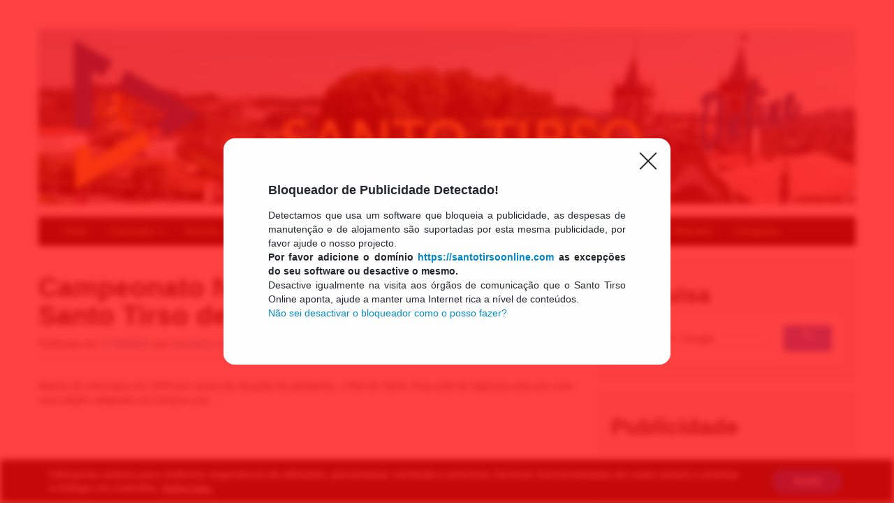

--- FILE ---
content_type: text/html; charset=UTF-8
request_url: https://santotirsoonline.com/campeonato-norte-de-ralis-rali-de-santo-tirso-de-regresso/
body_size: 16814
content:
<!DOCTYPE html>
<html class="no-js" lang="pt-PT" xmlns:og="http://ogp.me/ns#" xmlns:fb="http://ogp.me/ns/fb#">
	<head>
				<link rel="profile" href="https://gmpg.org/xfn/11" />
		<meta charset="UTF-8" />
		<meta name="viewport" content="width=device-width, initial-scale=1.0" />
		
		
		
				<meta name='robots' content='index, follow, max-image-preview:large, max-snippet:-1, max-video-preview:-1' />
	<style>img:is([sizes="auto" i], [sizes^="auto," i]) { contain-intrinsic-size: 3000px 1500px }</style>
	
	<!-- This site is optimized with the Yoast SEO plugin v26.7 - https://yoast.com/wordpress/plugins/seo/ -->
	<title>Campeonato Norte de Ralis: Rali de Santo Tirso de regresso - Santo Tirso Online</title>
	<link rel="canonical" href="https://santotirsoonline.com/campeonato-norte-de-ralis-rali-de-santo-tirso-de-regresso/" />
	<meta name="twitter:label1" content="Escrito por" />
	<meta name="twitter:data1" content="stsonline" />
	<script type="application/ld+json" class="yoast-schema-graph">{"@context":"https://schema.org","@graph":[{"@type":"Article","@id":"https://santotirsoonline.com/campeonato-norte-de-ralis-rali-de-santo-tirso-de-regresso/#article","isPartOf":{"@id":"https://santotirsoonline.com/campeonato-norte-de-ralis-rali-de-santo-tirso-de-regresso/"},"author":{"name":"stsonline","@id":"https://santotirsoonline.com/#/schema/person/87f031ce78145d3e7a40ce9c1a218313"},"headline":"Campeonato Norte de Ralis: Rali de Santo Tirso de regresso","datePublished":"2021-08-27T17:04:09+00:00","dateModified":"2021-08-27T17:04:30+00:00","mainEntityOfPage":{"@id":"https://santotirsoonline.com/campeonato-norte-de-ralis-rali-de-santo-tirso-de-regresso/"},"wordCount":41,"commentCount":0,"publisher":{"@id":"https://santotirsoonline.com/#organization"},"articleSection":["Desporto","Notícias"],"inLanguage":"pt-PT","potentialAction":[{"@type":"CommentAction","name":"Comment","target":["https://santotirsoonline.com/campeonato-norte-de-ralis-rali-de-santo-tirso-de-regresso/#respond"]}]},{"@type":"WebPage","@id":"https://santotirsoonline.com/campeonato-norte-de-ralis-rali-de-santo-tirso-de-regresso/","url":"https://santotirsoonline.com/campeonato-norte-de-ralis-rali-de-santo-tirso-de-regresso/","name":"Campeonato Norte de Ralis: Rali de Santo Tirso de regresso - Santo Tirso Online","isPartOf":{"@id":"https://santotirsoonline.com/#website"},"datePublished":"2021-08-27T17:04:09+00:00","dateModified":"2021-08-27T17:04:30+00:00","breadcrumb":{"@id":"https://santotirsoonline.com/campeonato-norte-de-ralis-rali-de-santo-tirso-de-regresso/#breadcrumb"},"inLanguage":"pt-PT","potentialAction":[{"@type":"ReadAction","target":["https://santotirsoonline.com/campeonato-norte-de-ralis-rali-de-santo-tirso-de-regresso/"]}]},{"@type":"BreadcrumbList","@id":"https://santotirsoonline.com/campeonato-norte-de-ralis-rali-de-santo-tirso-de-regresso/#breadcrumb","itemListElement":[{"@type":"ListItem","position":1,"name":"Home","item":"https://santotirsoonline.com/"},{"@type":"ListItem","position":2,"name":"Campeonato Norte de Ralis: Rali de Santo Tirso de regresso"}]},{"@type":"WebSite","@id":"https://santotirsoonline.com/#website","url":"https://santotirsoonline.com/","name":"Santo Tirso Online","description":"O Portal Online do Concelho de Santo Tirso","publisher":{"@id":"https://santotirsoonline.com/#organization"},"potentialAction":[{"@type":"SearchAction","target":{"@type":"EntryPoint","urlTemplate":"https://santotirsoonline.com/?s={search_term_string}"},"query-input":{"@type":"PropertyValueSpecification","valueRequired":true,"valueName":"search_term_string"}}],"inLanguage":"pt-PT"},{"@type":"Organization","@id":"https://santotirsoonline.com/#organization","name":"Santo Tirso Online","url":"https://santotirsoonline.com/","logo":{"@type":"ImageObject","inLanguage":"pt-PT","@id":"https://santotirsoonline.com/#/schema/logo/image/","url":"https://santotirsoonline.com/wp-content/uploads/2014/02/copy-topo1.jpg","contentUrl":"https://santotirsoonline.com/wp-content/uploads/2014/02/copy-topo1.jpg","width":1170,"height":250,"caption":"Santo Tirso Online"},"image":{"@id":"https://santotirsoonline.com/#/schema/logo/image/"},"sameAs":["https://www.facebook.com/santotirsoonline","https://x.com/santotirsonline"]},{"@type":"Person","@id":"https://santotirsoonline.com/#/schema/person/87f031ce78145d3e7a40ce9c1a218313","name":"stsonline","image":{"@type":"ImageObject","inLanguage":"pt-PT","@id":"https://santotirsoonline.com/#/schema/person/image/","url":"https://secure.gravatar.com/avatar/e4eebadad7eba8bc7480d7cff8445f215510b0c0344f0ae9575a2db49ae458d5?s=96&d=mm&r=g","contentUrl":"https://secure.gravatar.com/avatar/e4eebadad7eba8bc7480d7cff8445f215510b0c0344f0ae9575a2db49ae458d5?s=96&d=mm&r=g","caption":"stsonline"}}]}</script>
	<!-- / Yoast SEO plugin. -->


<link rel='dns-prefetch' href='//static.addtoany.com' />
<link rel="alternate" type="application/rss+xml" title="Santo Tirso Online &raquo; Feed" href="https://santotirsoonline.com/feed/" />
<link rel="alternate" type="application/rss+xml" title="Santo Tirso Online &raquo; Feed de comentários" href="https://santotirsoonline.com/comments/feed/" />
<link rel="alternate" type="application/rss+xml" title="Feed de comentários de Santo Tirso Online &raquo; Campeonato Norte de Ralis: Rali de Santo Tirso de regresso" href="https://santotirsoonline.com/campeonato-norte-de-ralis-rali-de-santo-tirso-de-regresso/feed/" />
<script type="text/javascript">
/* <![CDATA[ */
window._wpemojiSettings = {"baseUrl":"https:\/\/s.w.org\/images\/core\/emoji\/16.0.1\/72x72\/","ext":".png","svgUrl":"https:\/\/s.w.org\/images\/core\/emoji\/16.0.1\/svg\/","svgExt":".svg","source":{"concatemoji":"https:\/\/santotirsoonline.com\/wp-includes\/js\/wp-emoji-release.min.js?ver=6.8.3"}};
/*! This file is auto-generated */
!function(s,n){var o,i,e;function c(e){try{var t={supportTests:e,timestamp:(new Date).valueOf()};sessionStorage.setItem(o,JSON.stringify(t))}catch(e){}}function p(e,t,n){e.clearRect(0,0,e.canvas.width,e.canvas.height),e.fillText(t,0,0);var t=new Uint32Array(e.getImageData(0,0,e.canvas.width,e.canvas.height).data),a=(e.clearRect(0,0,e.canvas.width,e.canvas.height),e.fillText(n,0,0),new Uint32Array(e.getImageData(0,0,e.canvas.width,e.canvas.height).data));return t.every(function(e,t){return e===a[t]})}function u(e,t){e.clearRect(0,0,e.canvas.width,e.canvas.height),e.fillText(t,0,0);for(var n=e.getImageData(16,16,1,1),a=0;a<n.data.length;a++)if(0!==n.data[a])return!1;return!0}function f(e,t,n,a){switch(t){case"flag":return n(e,"\ud83c\udff3\ufe0f\u200d\u26a7\ufe0f","\ud83c\udff3\ufe0f\u200b\u26a7\ufe0f")?!1:!n(e,"\ud83c\udde8\ud83c\uddf6","\ud83c\udde8\u200b\ud83c\uddf6")&&!n(e,"\ud83c\udff4\udb40\udc67\udb40\udc62\udb40\udc65\udb40\udc6e\udb40\udc67\udb40\udc7f","\ud83c\udff4\u200b\udb40\udc67\u200b\udb40\udc62\u200b\udb40\udc65\u200b\udb40\udc6e\u200b\udb40\udc67\u200b\udb40\udc7f");case"emoji":return!a(e,"\ud83e\udedf")}return!1}function g(e,t,n,a){var r="undefined"!=typeof WorkerGlobalScope&&self instanceof WorkerGlobalScope?new OffscreenCanvas(300,150):s.createElement("canvas"),o=r.getContext("2d",{willReadFrequently:!0}),i=(o.textBaseline="top",o.font="600 32px Arial",{});return e.forEach(function(e){i[e]=t(o,e,n,a)}),i}function t(e){var t=s.createElement("script");t.src=e,t.defer=!0,s.head.appendChild(t)}"undefined"!=typeof Promise&&(o="wpEmojiSettingsSupports",i=["flag","emoji"],n.supports={everything:!0,everythingExceptFlag:!0},e=new Promise(function(e){s.addEventListener("DOMContentLoaded",e,{once:!0})}),new Promise(function(t){var n=function(){try{var e=JSON.parse(sessionStorage.getItem(o));if("object"==typeof e&&"number"==typeof e.timestamp&&(new Date).valueOf()<e.timestamp+604800&&"object"==typeof e.supportTests)return e.supportTests}catch(e){}return null}();if(!n){if("undefined"!=typeof Worker&&"undefined"!=typeof OffscreenCanvas&&"undefined"!=typeof URL&&URL.createObjectURL&&"undefined"!=typeof Blob)try{var e="postMessage("+g.toString()+"("+[JSON.stringify(i),f.toString(),p.toString(),u.toString()].join(",")+"));",a=new Blob([e],{type:"text/javascript"}),r=new Worker(URL.createObjectURL(a),{name:"wpTestEmojiSupports"});return void(r.onmessage=function(e){c(n=e.data),r.terminate(),t(n)})}catch(e){}c(n=g(i,f,p,u))}t(n)}).then(function(e){for(var t in e)n.supports[t]=e[t],n.supports.everything=n.supports.everything&&n.supports[t],"flag"!==t&&(n.supports.everythingExceptFlag=n.supports.everythingExceptFlag&&n.supports[t]);n.supports.everythingExceptFlag=n.supports.everythingExceptFlag&&!n.supports.flag,n.DOMReady=!1,n.readyCallback=function(){n.DOMReady=!0}}).then(function(){return e}).then(function(){var e;n.supports.everything||(n.readyCallback(),(e=n.source||{}).concatemoji?t(e.concatemoji):e.wpemoji&&e.twemoji&&(t(e.twemoji),t(e.wpemoji)))}))}((window,document),window._wpemojiSettings);
/* ]]> */
</script>
<style id='wp-emoji-styles-inline-css' type='text/css'>

	img.wp-smiley, img.emoji {
		display: inline !important;
		border: none !important;
		box-shadow: none !important;
		height: 1em !important;
		width: 1em !important;
		margin: 0 0.07em !important;
		vertical-align: -0.1em !important;
		background: none !important;
		padding: 0 !important;
	}
</style>
<link rel='stylesheet' id='wp-block-library-css' href='https://santotirsoonline.com/wp-includes/css/dist/block-library/style.min.css?ver=6.8.3' type='text/css' media='all' />
<style id='classic-theme-styles-inline-css' type='text/css'>
/*! This file is auto-generated */
.wp-block-button__link{color:#fff;background-color:#32373c;border-radius:9999px;box-shadow:none;text-decoration:none;padding:calc(.667em + 2px) calc(1.333em + 2px);font-size:1.125em}.wp-block-file__button{background:#32373c;color:#fff;text-decoration:none}
</style>
<link rel='stylesheet' id='nta-css-popup-css' href='https://santotirsoonline.com/wp-content/plugins/wp-whatsapp/assets/dist/css/style.css?ver=6.8.3' type='text/css' media='all' />
<style id='global-styles-inline-css' type='text/css'>
:root{--wp--preset--aspect-ratio--square: 1;--wp--preset--aspect-ratio--4-3: 4/3;--wp--preset--aspect-ratio--3-4: 3/4;--wp--preset--aspect-ratio--3-2: 3/2;--wp--preset--aspect-ratio--2-3: 2/3;--wp--preset--aspect-ratio--16-9: 16/9;--wp--preset--aspect-ratio--9-16: 9/16;--wp--preset--color--black: #000000;--wp--preset--color--cyan-bluish-gray: #abb8c3;--wp--preset--color--white: #ffffff;--wp--preset--color--pale-pink: #f78da7;--wp--preset--color--vivid-red: #cf2e2e;--wp--preset--color--luminous-vivid-orange: #ff6900;--wp--preset--color--luminous-vivid-amber: #fcb900;--wp--preset--color--light-green-cyan: #7bdcb5;--wp--preset--color--vivid-green-cyan: #00d084;--wp--preset--color--pale-cyan-blue: #8ed1fc;--wp--preset--color--vivid-cyan-blue: #0693e3;--wp--preset--color--vivid-purple: #9b51e0;--wp--preset--gradient--vivid-cyan-blue-to-vivid-purple: linear-gradient(135deg,rgba(6,147,227,1) 0%,rgb(155,81,224) 100%);--wp--preset--gradient--light-green-cyan-to-vivid-green-cyan: linear-gradient(135deg,rgb(122,220,180) 0%,rgb(0,208,130) 100%);--wp--preset--gradient--luminous-vivid-amber-to-luminous-vivid-orange: linear-gradient(135deg,rgba(252,185,0,1) 0%,rgba(255,105,0,1) 100%);--wp--preset--gradient--luminous-vivid-orange-to-vivid-red: linear-gradient(135deg,rgba(255,105,0,1) 0%,rgb(207,46,46) 100%);--wp--preset--gradient--very-light-gray-to-cyan-bluish-gray: linear-gradient(135deg,rgb(238,238,238) 0%,rgb(169,184,195) 100%);--wp--preset--gradient--cool-to-warm-spectrum: linear-gradient(135deg,rgb(74,234,220) 0%,rgb(151,120,209) 20%,rgb(207,42,186) 40%,rgb(238,44,130) 60%,rgb(251,105,98) 80%,rgb(254,248,76) 100%);--wp--preset--gradient--blush-light-purple: linear-gradient(135deg,rgb(255,206,236) 0%,rgb(152,150,240) 100%);--wp--preset--gradient--blush-bordeaux: linear-gradient(135deg,rgb(254,205,165) 0%,rgb(254,45,45) 50%,rgb(107,0,62) 100%);--wp--preset--gradient--luminous-dusk: linear-gradient(135deg,rgb(255,203,112) 0%,rgb(199,81,192) 50%,rgb(65,88,208) 100%);--wp--preset--gradient--pale-ocean: linear-gradient(135deg,rgb(255,245,203) 0%,rgb(182,227,212) 50%,rgb(51,167,181) 100%);--wp--preset--gradient--electric-grass: linear-gradient(135deg,rgb(202,248,128) 0%,rgb(113,206,126) 100%);--wp--preset--gradient--midnight: linear-gradient(135deg,rgb(2,3,129) 0%,rgb(40,116,252) 100%);--wp--preset--font-size--small: 13px;--wp--preset--font-size--medium: 20px;--wp--preset--font-size--large: 36px;--wp--preset--font-size--x-large: 42px;--wp--preset--spacing--20: 0.44rem;--wp--preset--spacing--30: 0.67rem;--wp--preset--spacing--40: 1rem;--wp--preset--spacing--50: 1.5rem;--wp--preset--spacing--60: 2.25rem;--wp--preset--spacing--70: 3.38rem;--wp--preset--spacing--80: 5.06rem;--wp--preset--shadow--natural: 6px 6px 9px rgba(0, 0, 0, 0.2);--wp--preset--shadow--deep: 12px 12px 50px rgba(0, 0, 0, 0.4);--wp--preset--shadow--sharp: 6px 6px 0px rgba(0, 0, 0, 0.2);--wp--preset--shadow--outlined: 6px 6px 0px -3px rgba(255, 255, 255, 1), 6px 6px rgba(0, 0, 0, 1);--wp--preset--shadow--crisp: 6px 6px 0px rgba(0, 0, 0, 1);}:where(.is-layout-flex){gap: 0.5em;}:where(.is-layout-grid){gap: 0.5em;}body .is-layout-flex{display: flex;}.is-layout-flex{flex-wrap: wrap;align-items: center;}.is-layout-flex > :is(*, div){margin: 0;}body .is-layout-grid{display: grid;}.is-layout-grid > :is(*, div){margin: 0;}:where(.wp-block-columns.is-layout-flex){gap: 2em;}:where(.wp-block-columns.is-layout-grid){gap: 2em;}:where(.wp-block-post-template.is-layout-flex){gap: 1.25em;}:where(.wp-block-post-template.is-layout-grid){gap: 1.25em;}.has-black-color{color: var(--wp--preset--color--black) !important;}.has-cyan-bluish-gray-color{color: var(--wp--preset--color--cyan-bluish-gray) !important;}.has-white-color{color: var(--wp--preset--color--white) !important;}.has-pale-pink-color{color: var(--wp--preset--color--pale-pink) !important;}.has-vivid-red-color{color: var(--wp--preset--color--vivid-red) !important;}.has-luminous-vivid-orange-color{color: var(--wp--preset--color--luminous-vivid-orange) !important;}.has-luminous-vivid-amber-color{color: var(--wp--preset--color--luminous-vivid-amber) !important;}.has-light-green-cyan-color{color: var(--wp--preset--color--light-green-cyan) !important;}.has-vivid-green-cyan-color{color: var(--wp--preset--color--vivid-green-cyan) !important;}.has-pale-cyan-blue-color{color: var(--wp--preset--color--pale-cyan-blue) !important;}.has-vivid-cyan-blue-color{color: var(--wp--preset--color--vivid-cyan-blue) !important;}.has-vivid-purple-color{color: var(--wp--preset--color--vivid-purple) !important;}.has-black-background-color{background-color: var(--wp--preset--color--black) !important;}.has-cyan-bluish-gray-background-color{background-color: var(--wp--preset--color--cyan-bluish-gray) !important;}.has-white-background-color{background-color: var(--wp--preset--color--white) !important;}.has-pale-pink-background-color{background-color: var(--wp--preset--color--pale-pink) !important;}.has-vivid-red-background-color{background-color: var(--wp--preset--color--vivid-red) !important;}.has-luminous-vivid-orange-background-color{background-color: var(--wp--preset--color--luminous-vivid-orange) !important;}.has-luminous-vivid-amber-background-color{background-color: var(--wp--preset--color--luminous-vivid-amber) !important;}.has-light-green-cyan-background-color{background-color: var(--wp--preset--color--light-green-cyan) !important;}.has-vivid-green-cyan-background-color{background-color: var(--wp--preset--color--vivid-green-cyan) !important;}.has-pale-cyan-blue-background-color{background-color: var(--wp--preset--color--pale-cyan-blue) !important;}.has-vivid-cyan-blue-background-color{background-color: var(--wp--preset--color--vivid-cyan-blue) !important;}.has-vivid-purple-background-color{background-color: var(--wp--preset--color--vivid-purple) !important;}.has-black-border-color{border-color: var(--wp--preset--color--black) !important;}.has-cyan-bluish-gray-border-color{border-color: var(--wp--preset--color--cyan-bluish-gray) !important;}.has-white-border-color{border-color: var(--wp--preset--color--white) !important;}.has-pale-pink-border-color{border-color: var(--wp--preset--color--pale-pink) !important;}.has-vivid-red-border-color{border-color: var(--wp--preset--color--vivid-red) !important;}.has-luminous-vivid-orange-border-color{border-color: var(--wp--preset--color--luminous-vivid-orange) !important;}.has-luminous-vivid-amber-border-color{border-color: var(--wp--preset--color--luminous-vivid-amber) !important;}.has-light-green-cyan-border-color{border-color: var(--wp--preset--color--light-green-cyan) !important;}.has-vivid-green-cyan-border-color{border-color: var(--wp--preset--color--vivid-green-cyan) !important;}.has-pale-cyan-blue-border-color{border-color: var(--wp--preset--color--pale-cyan-blue) !important;}.has-vivid-cyan-blue-border-color{border-color: var(--wp--preset--color--vivid-cyan-blue) !important;}.has-vivid-purple-border-color{border-color: var(--wp--preset--color--vivid-purple) !important;}.has-vivid-cyan-blue-to-vivid-purple-gradient-background{background: var(--wp--preset--gradient--vivid-cyan-blue-to-vivid-purple) !important;}.has-light-green-cyan-to-vivid-green-cyan-gradient-background{background: var(--wp--preset--gradient--light-green-cyan-to-vivid-green-cyan) !important;}.has-luminous-vivid-amber-to-luminous-vivid-orange-gradient-background{background: var(--wp--preset--gradient--luminous-vivid-amber-to-luminous-vivid-orange) !important;}.has-luminous-vivid-orange-to-vivid-red-gradient-background{background: var(--wp--preset--gradient--luminous-vivid-orange-to-vivid-red) !important;}.has-very-light-gray-to-cyan-bluish-gray-gradient-background{background: var(--wp--preset--gradient--very-light-gray-to-cyan-bluish-gray) !important;}.has-cool-to-warm-spectrum-gradient-background{background: var(--wp--preset--gradient--cool-to-warm-spectrum) !important;}.has-blush-light-purple-gradient-background{background: var(--wp--preset--gradient--blush-light-purple) !important;}.has-blush-bordeaux-gradient-background{background: var(--wp--preset--gradient--blush-bordeaux) !important;}.has-luminous-dusk-gradient-background{background: var(--wp--preset--gradient--luminous-dusk) !important;}.has-pale-ocean-gradient-background{background: var(--wp--preset--gradient--pale-ocean) !important;}.has-electric-grass-gradient-background{background: var(--wp--preset--gradient--electric-grass) !important;}.has-midnight-gradient-background{background: var(--wp--preset--gradient--midnight) !important;}.has-small-font-size{font-size: var(--wp--preset--font-size--small) !important;}.has-medium-font-size{font-size: var(--wp--preset--font-size--medium) !important;}.has-large-font-size{font-size: var(--wp--preset--font-size--large) !important;}.has-x-large-font-size{font-size: var(--wp--preset--font-size--x-large) !important;}
:where(.wp-block-post-template.is-layout-flex){gap: 1.25em;}:where(.wp-block-post-template.is-layout-grid){gap: 1.25em;}
:where(.wp-block-columns.is-layout-flex){gap: 2em;}:where(.wp-block-columns.is-layout-grid){gap: 2em;}
:root :where(.wp-block-pullquote){font-size: 1.5em;line-height: 1.6;}
</style>
<link rel='stylesheet' id='eeb-css-frontend-css' href='https://santotirsoonline.com/wp-content/plugins/email-encoder-bundle/assets/css/style.css?ver=54d4eedc552c499c4a8d6b89c23d3df1' type='text/css' media='all' />
<link rel='stylesheet' id='dashicons-css' href='https://santotirsoonline.com/wp-includes/css/dashicons.min.css?ver=6.8.3' type='text/css' media='all' />
<link rel='stylesheet' id='tw-bootstrap-css' href='https://santotirsoonline.com/wp-content/themes/the-bootstrap/css/bootstrap.min.css?ver=2.0.3' type='text/css' media='all' />
<link rel='stylesheet' id='the-bootstrap-css' href='https://santotirsoonline.com/wp-content/themes/the-bootstrap/style.min.css?ver=2.0.1' type='text/css' media='all' />
<link rel='stylesheet' id='fefccb-css' href='https://santotirsoonline.com/wp-content/uploads/ffeaca/fefccb.css?ver=6.8.3' type='text/css' media='' />
<link rel='stylesheet' id='addtoany-css' href='https://santotirsoonline.com/wp-content/plugins/add-to-any/addtoany.min.css?ver=1.16' type='text/css' media='all' />
<link rel='stylesheet' id='__EPYT__style-css' href='https://santotirsoonline.com/wp-content/plugins/youtube-embed-plus/styles/ytprefs.min.css?ver=14.2.4' type='text/css' media='all' />
<style id='__EPYT__style-inline-css' type='text/css'>

                .epyt-gallery-thumb {
                        width: 33.333%;
                }
                
</style>
<link rel='stylesheet' id='moove_gdpr_frontend-css' href='https://santotirsoonline.com/wp-content/plugins/gdpr-cookie-compliance/dist/styles/gdpr-main.css?ver=5.0.9' type='text/css' media='all' />
<style id='moove_gdpr_frontend-inline-css' type='text/css'>
#moove_gdpr_cookie_modal,#moove_gdpr_cookie_info_bar,.gdpr_cookie_settings_shortcode_content{font-family:&#039;Nunito&#039;,sans-serif}#moove_gdpr_save_popup_settings_button{background-color:#373737;color:#fff}#moove_gdpr_save_popup_settings_button:hover{background-color:#000}#moove_gdpr_cookie_info_bar .moove-gdpr-info-bar-container .moove-gdpr-info-bar-content a.mgbutton,#moove_gdpr_cookie_info_bar .moove-gdpr-info-bar-container .moove-gdpr-info-bar-content button.mgbutton{background-color:#0C4DA2}#moove_gdpr_cookie_modal .moove-gdpr-modal-content .moove-gdpr-modal-footer-content .moove-gdpr-button-holder a.mgbutton,#moove_gdpr_cookie_modal .moove-gdpr-modal-content .moove-gdpr-modal-footer-content .moove-gdpr-button-holder button.mgbutton,.gdpr_cookie_settings_shortcode_content .gdpr-shr-button.button-green{background-color:#0C4DA2;border-color:#0C4DA2}#moove_gdpr_cookie_modal .moove-gdpr-modal-content .moove-gdpr-modal-footer-content .moove-gdpr-button-holder a.mgbutton:hover,#moove_gdpr_cookie_modal .moove-gdpr-modal-content .moove-gdpr-modal-footer-content .moove-gdpr-button-holder button.mgbutton:hover,.gdpr_cookie_settings_shortcode_content .gdpr-shr-button.button-green:hover{background-color:#fff;color:#0C4DA2}#moove_gdpr_cookie_modal .moove-gdpr-modal-content .moove-gdpr-modal-close i,#moove_gdpr_cookie_modal .moove-gdpr-modal-content .moove-gdpr-modal-close span.gdpr-icon{background-color:#0C4DA2;border:1px solid #0C4DA2}#moove_gdpr_cookie_info_bar span.moove-gdpr-infobar-allow-all.focus-g,#moove_gdpr_cookie_info_bar span.moove-gdpr-infobar-allow-all:focus,#moove_gdpr_cookie_info_bar button.moove-gdpr-infobar-allow-all.focus-g,#moove_gdpr_cookie_info_bar button.moove-gdpr-infobar-allow-all:focus,#moove_gdpr_cookie_info_bar span.moove-gdpr-infobar-reject-btn.focus-g,#moove_gdpr_cookie_info_bar span.moove-gdpr-infobar-reject-btn:focus,#moove_gdpr_cookie_info_bar button.moove-gdpr-infobar-reject-btn.focus-g,#moove_gdpr_cookie_info_bar button.moove-gdpr-infobar-reject-btn:focus,#moove_gdpr_cookie_info_bar span.change-settings-button.focus-g,#moove_gdpr_cookie_info_bar span.change-settings-button:focus,#moove_gdpr_cookie_info_bar button.change-settings-button.focus-g,#moove_gdpr_cookie_info_bar button.change-settings-button:focus{-webkit-box-shadow:0 0 1px 3px #0C4DA2;-moz-box-shadow:0 0 1px 3px #0C4DA2;box-shadow:0 0 1px 3px #0C4DA2}#moove_gdpr_cookie_modal .moove-gdpr-modal-content .moove-gdpr-modal-close i:hover,#moove_gdpr_cookie_modal .moove-gdpr-modal-content .moove-gdpr-modal-close span.gdpr-icon:hover,#moove_gdpr_cookie_info_bar span[data-href]>u.change-settings-button{color:#0C4DA2}#moove_gdpr_cookie_modal .moove-gdpr-modal-content .moove-gdpr-modal-left-content #moove-gdpr-menu li.menu-item-selected a span.gdpr-icon,#moove_gdpr_cookie_modal .moove-gdpr-modal-content .moove-gdpr-modal-left-content #moove-gdpr-menu li.menu-item-selected button span.gdpr-icon{color:inherit}#moove_gdpr_cookie_modal .moove-gdpr-modal-content .moove-gdpr-modal-left-content #moove-gdpr-menu li a span.gdpr-icon,#moove_gdpr_cookie_modal .moove-gdpr-modal-content .moove-gdpr-modal-left-content #moove-gdpr-menu li button span.gdpr-icon{color:inherit}#moove_gdpr_cookie_modal .gdpr-acc-link{line-height:0;font-size:0;color:transparent;position:absolute}#moove_gdpr_cookie_modal .moove-gdpr-modal-content .moove-gdpr-modal-close:hover i,#moove_gdpr_cookie_modal .moove-gdpr-modal-content .moove-gdpr-modal-left-content #moove-gdpr-menu li a,#moove_gdpr_cookie_modal .moove-gdpr-modal-content .moove-gdpr-modal-left-content #moove-gdpr-menu li button,#moove_gdpr_cookie_modal .moove-gdpr-modal-content .moove-gdpr-modal-left-content #moove-gdpr-menu li button i,#moove_gdpr_cookie_modal .moove-gdpr-modal-content .moove-gdpr-modal-left-content #moove-gdpr-menu li a i,#moove_gdpr_cookie_modal .moove-gdpr-modal-content .moove-gdpr-tab-main .moove-gdpr-tab-main-content a:hover,#moove_gdpr_cookie_info_bar.moove-gdpr-dark-scheme .moove-gdpr-info-bar-container .moove-gdpr-info-bar-content a.mgbutton:hover,#moove_gdpr_cookie_info_bar.moove-gdpr-dark-scheme .moove-gdpr-info-bar-container .moove-gdpr-info-bar-content button.mgbutton:hover,#moove_gdpr_cookie_info_bar.moove-gdpr-dark-scheme .moove-gdpr-info-bar-container .moove-gdpr-info-bar-content a:hover,#moove_gdpr_cookie_info_bar.moove-gdpr-dark-scheme .moove-gdpr-info-bar-container .moove-gdpr-info-bar-content button:hover,#moove_gdpr_cookie_info_bar.moove-gdpr-dark-scheme .moove-gdpr-info-bar-container .moove-gdpr-info-bar-content span.change-settings-button:hover,#moove_gdpr_cookie_info_bar.moove-gdpr-dark-scheme .moove-gdpr-info-bar-container .moove-gdpr-info-bar-content button.change-settings-button:hover,#moove_gdpr_cookie_info_bar.moove-gdpr-dark-scheme .moove-gdpr-info-bar-container .moove-gdpr-info-bar-content u.change-settings-button:hover,#moove_gdpr_cookie_info_bar span[data-href]>u.change-settings-button,#moove_gdpr_cookie_info_bar.moove-gdpr-dark-scheme .moove-gdpr-info-bar-container .moove-gdpr-info-bar-content a.mgbutton.focus-g,#moove_gdpr_cookie_info_bar.moove-gdpr-dark-scheme .moove-gdpr-info-bar-container .moove-gdpr-info-bar-content button.mgbutton.focus-g,#moove_gdpr_cookie_info_bar.moove-gdpr-dark-scheme .moove-gdpr-info-bar-container .moove-gdpr-info-bar-content a.focus-g,#moove_gdpr_cookie_info_bar.moove-gdpr-dark-scheme .moove-gdpr-info-bar-container .moove-gdpr-info-bar-content button.focus-g,#moove_gdpr_cookie_info_bar.moove-gdpr-dark-scheme .moove-gdpr-info-bar-container .moove-gdpr-info-bar-content a.mgbutton:focus,#moove_gdpr_cookie_info_bar.moove-gdpr-dark-scheme .moove-gdpr-info-bar-container .moove-gdpr-info-bar-content button.mgbutton:focus,#moove_gdpr_cookie_info_bar.moove-gdpr-dark-scheme .moove-gdpr-info-bar-container .moove-gdpr-info-bar-content a:focus,#moove_gdpr_cookie_info_bar.moove-gdpr-dark-scheme .moove-gdpr-info-bar-container .moove-gdpr-info-bar-content button:focus,#moove_gdpr_cookie_info_bar.moove-gdpr-dark-scheme .moove-gdpr-info-bar-container .moove-gdpr-info-bar-content span.change-settings-button.focus-g,span.change-settings-button:focus,button.change-settings-button.focus-g,button.change-settings-button:focus,#moove_gdpr_cookie_info_bar.moove-gdpr-dark-scheme .moove-gdpr-info-bar-container .moove-gdpr-info-bar-content u.change-settings-button.focus-g,#moove_gdpr_cookie_info_bar.moove-gdpr-dark-scheme .moove-gdpr-info-bar-container .moove-gdpr-info-bar-content u.change-settings-button:focus{color:#0C4DA2}#moove_gdpr_cookie_modal .moove-gdpr-branding.focus-g span,#moove_gdpr_cookie_modal .moove-gdpr-modal-content .moove-gdpr-tab-main a.focus-g,#moove_gdpr_cookie_modal .moove-gdpr-modal-content .moove-gdpr-tab-main .gdpr-cd-details-toggle.focus-g{color:#0C4DA2}#moove_gdpr_cookie_modal.gdpr_lightbox-hide{display:none}
</style>
<script type="text/javascript" src="https://santotirsoonline.com/wp-includes/js/jquery/jquery.min.js?ver=3.7.1" id="jquery-core-js"></script>
<script type="text/javascript" src="https://santotirsoonline.com/wp-includes/js/jquery/jquery-migrate.min.js?ver=3.4.1" id="jquery-migrate-js"></script>
<script type="text/javascript" id="ajax-checkclicks-js-extra">
/* <![CDATA[ */
var AjaxCheckClicks = {"ajaxurl":"https:\/\/santotirsoonline.com\/wp-admin\/admin-ajax.php","nonce":"94a2ca89e0"};
/* ]]> */
</script>
<script type="text/javascript" src="https://santotirsoonline.com/wp-content/plugins/adsense-click-fraud-monitoring/js/checkclicks.js?ver=6.8.3" id="ajax-checkclicks-js"></script>
<script type="text/javascript" id="ajax-updateclicks-js-extra">
/* <![CDATA[ */
var AjaxUpdateClicks = {"ajaxurl":"https:\/\/santotirsoonline.com\/wp-admin\/admin-ajax.php","nonce":"5ce2856efd"};
/* ]]> */
</script>
<script type="text/javascript" src="https://santotirsoonline.com/wp-content/plugins/adsense-click-fraud-monitoring/js/updateclicks.js?ver=6.8.3" id="ajax-updateclicks-js"></script>
<script type="text/javascript" id="addtoany-core-js-before">
/* <![CDATA[ */
window.a2a_config=window.a2a_config||{};a2a_config.callbacks=[];a2a_config.overlays=[];a2a_config.templates={};a2a_localize = {
	Share: "Share",
	Save: "Save",
	Subscribe: "Subscribe",
	Email: "Email",
	Bookmark: "Bookmark",
	ShowAll: "Show all",
	ShowLess: "Show less",
	FindServices: "Find service(s)",
	FindAnyServiceToAddTo: "Instantly find any service to add to",
	PoweredBy: "Powered by",
	ShareViaEmail: "Share via email",
	SubscribeViaEmail: "Subscribe via email",
	BookmarkInYourBrowser: "Bookmark in your browser",
	BookmarkInstructions: "Press Ctrl+D or \u2318+D to bookmark this page",
	AddToYourFavorites: "Add to your favorites",
	SendFromWebOrProgram: "Send from any email address or email program",
	EmailProgram: "Email program",
	More: "More&#8230;",
	ThanksForSharing: "Thanks for sharing!",
	ThanksForFollowing: "Thanks for following!"
};
/* ]]> */
</script>
<script type="text/javascript" defer src="https://static.addtoany.com/menu/page.js" id="addtoany-core-js"></script>
<script type="text/javascript" defer src="https://santotirsoonline.com/wp-content/plugins/add-to-any/addtoany.min.js?ver=1.1" id="addtoany-jquery-js"></script>
<script type="text/javascript" id="cfmonitorcheck-js-extra">
/* <![CDATA[ */
var clientcfmonitor = {"client_ip":"74.7.242.0","clickcount":"2","bannedperiod":"1","preurl":"https:\/\/santotirsoonline.com\/wp-content\/plugins\/adsense-click-fraud-monitoring\/clickupdate.php","firstclickdate":[[""],[""]],"updatedVisitCount":"0","isblockedcount":"0","customclass":"cfmonitor","firstclick":"false","disablead":"false","currentURL":"\/campeonato-norte-de-ralis-rali-de-santo-tirso-de-regresso\/"};
/* ]]> */
</script>
<script type="text/javascript" src="https://santotirsoonline.com/wp-content/plugins/adsense-click-fraud-monitoring/js/check_min.js?ver=6.8.3" id="cfmonitorcheck-js"></script>
<script type="text/javascript" src="https://santotirsoonline.com/wp-content/plugins/email-encoder-bundle/assets/js/custom.js?ver=2c542c9989f589cd5318f5cef6a9ecd7" id="eeb-js-frontend-js"></script>
<script type="text/javascript" id="fefccb-js-extra">
/* <![CDATA[ */
var Datafefccb = ["[base64]\/[base64]"];
/* ]]> */
</script>
<script type="text/javascript" src="https://santotirsoonline.com/wp-content/uploads/ffeaca/fefccb.js?ver=6.8.3" id="fefccb-js"></script>
<script type="text/javascript" id="__ytprefs__-js-extra">
/* <![CDATA[ */
var _EPYT_ = {"ajaxurl":"https:\/\/santotirsoonline.com\/wp-admin\/admin-ajax.php","security":"677c0aa39e","gallery_scrolloffset":"20","eppathtoscripts":"https:\/\/santotirsoonline.com\/wp-content\/plugins\/youtube-embed-plus\/scripts\/","eppath":"https:\/\/santotirsoonline.com\/wp-content\/plugins\/youtube-embed-plus\/","epresponsiveselector":"[\"iframe.__youtube_prefs__\",\"iframe[src*='youtube.com']\",\"iframe[src*='youtube-nocookie.com']\",\"iframe[data-ep-src*='youtube.com']\",\"iframe[data-ep-src*='youtube-nocookie.com']\",\"iframe[data-ep-gallerysrc*='youtube.com']\"]","epdovol":"1","version":"14.2.4","evselector":"iframe.__youtube_prefs__[src], iframe[src*=\"youtube.com\/embed\/\"], iframe[src*=\"youtube-nocookie.com\/embed\/\"]","ajax_compat":"","maxres_facade":"eager","ytapi_load":"light","pause_others":"","stopMobileBuffer":"1","facade_mode":"","not_live_on_channel":""};
/* ]]> */
</script>
<script type="text/javascript" src="https://santotirsoonline.com/wp-content/plugins/youtube-embed-plus/scripts/ytprefs.min.js?ver=14.2.4" id="__ytprefs__-js"></script>
<link rel="https://api.w.org/" href="https://santotirsoonline.com/wp-json/" /><link rel="alternate" title="JSON" type="application/json" href="https://santotirsoonline.com/wp-json/wp/v2/posts/123135" /><link rel="EditURI" type="application/rsd+xml" title="RSD" href="https://santotirsoonline.com/xmlrpc.php?rsd" />
<link rel='shortlink' href='https://santotirsoonline.com/?p=123135' />
<link rel="alternate" title="oEmbed (JSON)" type="application/json+oembed" href="https://santotirsoonline.com/wp-json/oembed/1.0/embed?url=https%3A%2F%2Fsantotirsoonline.com%2Fcampeonato-norte-de-ralis-rali-de-santo-tirso-de-regresso%2F" />
<link rel="alternate" title="oEmbed (XML)" type="text/xml+oembed" href="https://santotirsoonline.com/wp-json/oembed/1.0/embed?url=https%3A%2F%2Fsantotirsoonline.com%2Fcampeonato-norte-de-ralis-rali-de-santo-tirso-de-regresso%2F&#038;format=xml" />
		<script type="text/javascript">
			var _statcounter = _statcounter || [];
			_statcounter.push({"tags": {"author": "stsonline"}});
		</script>
		<meta http-equiv="Content-type" content="text/html; charset=utf-8" /><link rel='canonical' href='https://santotirsoonline.com/campeonato-norte-de-ralis-rali-de-santo-tirso-de-regresso/' />
	<style type="text/css">
				#branding hgroup {
			position: absolute !important;
			clip: rect(1px 1px 1px 1px); /* IE6, IE7 */
			clip: rect(1px, 1px, 1px, 1px);
		}
			</style>
	
	<!--[if lt IE 9]>
		<script src="https://santotirsoonline.com/wp-content/themes/the-bootstrap/js/html5shiv.min.js" type="text/javascript"></script>
		<script src="https://santotirsoonline.com/wp-content/themes/the-bootstrap/js/respond.min.js" type="text/javascript"></script>
	<![endif]-->
	<link rel="icon" href="https://santotirsoonline.com/wp-content/uploads/2025/03/top512-150x150.png" sizes="32x32" />
<link rel="icon" href="https://santotirsoonline.com/wp-content/uploads/2025/03/top512-300x300.png" sizes="192x192" />
<link rel="apple-touch-icon" href="https://santotirsoonline.com/wp-content/uploads/2025/03/top512-300x300.png" />
<meta name="msapplication-TileImage" content="https://santotirsoonline.com/wp-content/uploads/2025/03/top512-300x300.png" />

<!-- START - Open Graph and Twitter Card Tags 3.3.7 -->
 <!-- Facebook Open Graph -->
  <meta property="og:locale" content="pt_PT"/>
  <meta property="og:site_name" content="Santo Tirso Online"/>
  <meta property="og:title" content="Campeonato Norte de Ralis: Rali de Santo Tirso de regresso"/>
  <meta property="og:url" content="https://santotirsoonline.com/campeonato-norte-de-ralis-rali-de-santo-tirso-de-regresso/"/>
  <meta property="og:type" content="article"/>
  <meta property="og:description" content="Depois do interregno em 2020 por causa da situação de pandemia, o Rali de Santo Tirso está de regresso este ano com uma edição adaptada aos tempos que ...

Ler mais"/>
  <meta property="og:image" content="https://santotirsoonline.com/wp-content/uploads/2014/05/Miguel-Barbosa-ralists.jpg"/>
  <meta property="og:image:url" content="https://santotirsoonline.com/wp-content/uploads/2014/05/Miguel-Barbosa-ralists.jpg"/>
  <meta property="og:image:secure_url" content="https://santotirsoonline.com/wp-content/uploads/2014/05/Miguel-Barbosa-ralists.jpg"/>
  <meta property="og:image:width" content="800"/>
  <meta property="og:image:height" content="533"/>
  <meta property="article:published_time" content="2021-08-27T18:04:09+01:00"/>
  <meta property="article:modified_time" content="2021-08-27T18:04:30+01:00" />
  <meta property="og:updated_time" content="2021-08-27T18:04:30+01:00" />
  <meta property="article:section" content="Desporto"/>
  <meta property="article:section" content="Notícias"/>
 <!-- Google+ / Schema.org -->
 <!-- Twitter Cards -->
  <meta name="twitter:title" content="Campeonato Norte de Ralis: Rali de Santo Tirso de regresso"/>
  <meta name="twitter:url" content="https://santotirsoonline.com/campeonato-norte-de-ralis-rali-de-santo-tirso-de-regresso/"/>
  <meta name="twitter:image" content="https://santotirsoonline.com/wp-content/uploads/2014/05/Miguel-Barbosa-ralists.jpg"/>
  <meta name="twitter:card" content="summary_large_image"/>
 <!-- SEO -->
 <!-- Misc. tags -->
 <!-- is_singular -->
<!-- END - Open Graph and Twitter Card Tags 3.3.7 -->
	
	</head>
	
	<body data-rsssl=1 class="wp-singular post-template-default single single-post postid-123135 single-format-standard wp-theme-the-bootstrap content-sidebar">
		<div class="container">
			<div id="page" class="hfeed row">
								<header id="branding" role="banner" class="span12">
										<hgroup>
						<h1 id="site-title">
							<a href="https://santotirsoonline.com/" title="Santo Tirso Online" rel="home">
								<span>Santo Tirso Online</span>
							</a>
						</h1>
						<h2 id="site-description">O Portal Online do Concelho de Santo Tirso</h2>
					</hgroup>
					
										<a id="header-image" href="https://santotirsoonline.com/" title="Santo Tirso Online" rel="home">
						<img src="https://santotirsoonline.com/wp-content/uploads/2022/12/topo_site_-2.png" width="1170" height="250" alt="" />
					</a>
					
					<nav id="access" role="navigation">
						<h3 class="assistive-text">Main menu</h3>
						<div class="skip-link"><a class="assistive-text" href="#content" title="Skip to primary content">Skip to primary content</a></div>
						<div class="skip-link"><a class="assistive-text" href="#secondary" title="Skip to secondary content">Skip to secondary content</a></div>
												<div class="navbar navbar-inverse">
							<div class="navbar-inner">
								<div class="container">
									<!-- .btn-navbar is used as the toggle for collapsed navbar content -->
									<a class="btn btn-navbar" data-toggle="collapse" data-target=".nav-collapse">
										<span class="icon-bar"></span>
										<span class="icon-bar"></span>
										<span class="icon-bar"></span>
									</a>
																		<div class="nav-collapse">
										<div class="menu-menu_topo-container"><ul id="menu-menu_topo" class="nav"><li id="menu-item-72852" class="menu-item menu-item-type-custom menu-item-object-custom menu-item-home menu-item-72852"><a href="https://santotirsoonline.com/">Início</a></li>
<li id="menu-item-93925" class="menu-item menu-item-type-custom menu-item-object-custom menu-item-home menu-item-has-children menu-item-93925 dropdown" data-dropdown="dropdown"><a href="https://santotirsoonline.com/" class="dropdown-toggle" data-toggle="dropdown">Colunistas <b class="caret"></b></a>
<ul class="dropdown-menu">
	<li id="menu-item-143670" class="menu-item menu-item-type-post_type menu-item-object-page menu-item-143670"><a href="https://santotirsoonline.com/seja-colunista/">Seja colunista</a></li>
	<li id="menu-item-142584" class="menu-item menu-item-type-post_type menu-item-object-page menu-item-142584"><a href="https://santotirsoonline.com/colunista-david-pereira/">Colunista David Pereira</a></li>
</ul>
</li>
<li id="menu-item-56322" class="menu-item menu-item-type-post_type menu-item-object-page menu-item-56322"><a href="https://santotirsoonline.com/eventos/">Eventos</a></li>
<li id="menu-item-58046" class="menu-item menu-item-type-post_type menu-item-object-page menu-item-58046"><a href="https://santotirsoonline.com/utilidades/">Informações Úteis</a></li>
<li id="menu-item-72867" class="menu-item menu-item-type-post_type menu-item-object-page menu-item-72867"><a href="https://santotirsoonline.com/imprensa-nacional/">Notícias Nacionais</a></li>
<li id="menu-item-83556" class="menu-item menu-item-type-post_type menu-item-object-page menu-item-83556"><a href="https://santotirsoonline.com/emprego/">Ofertas de Emprego</a></li>
<li id="menu-item-119367" class="menu-item menu-item-type-post_type menu-item-object-page menu-item-119367"><a href="https://santotirsoonline.com/videos-santo-tirso/">Vídeos Santo Tirso</a></li>
<li id="menu-item-160283" class="menu-item menu-item-type-post_type menu-item-object-page menu-item-160283"><a href="https://santotirsoonline.com/obituario/">✝ Obituário</a></li>
<li id="menu-item-72845" class="menu-item menu-item-type-post_type menu-item-object-page menu-item-72845"><a href="https://santotirsoonline.com/contacto/">Contactos</a></li>
</ul></div>								    </div>
								</div>
							</div>
						</div>
											</nav><!-- #access -->
									</header><!-- #branding -->
<section id="primary" class="span8">
	
		<div id="content" role="main">
		<article id="post-123135" class="post-123135 post type-post status-publish format-standard hentry category-desporto category-noticias">
		
	<header class="page-header">
		<h1 class="entry-title">Campeonato Norte de Ralis: Rali de Santo Tirso de regresso</h1>		<div class="entry-meta"><span class="sep">Publicado em </span><a href="https://santotirsoonline.com/campeonato-norte-de-ralis-rali-de-santo-tirso-de-regresso/" title="18:04" rel="bookmark"><time class="entry-date" datetime="2021-08-27T18:04:09+01:00" pubdate>27/08/2021</time></a><span class="by-author"> <span class="sep"> por </span> <span class="author vcard"><a class="url fn n" href="https://santotirsoonline.com/author/admin/" title="View all posts by stsonline" rel="author">stsonline</a></span></span>		<span class="sep"> | </span>
		<span class="comments-link">
			<a href="https://santotirsoonline.com/campeonato-norte-de-ralis-rali-de-santo-tirso-de-regresso/#respond"><span class="leave-reply">Deixe um Comentário</span></a>		</span>
		</div><!-- .entry-meta -->
	</header><!-- .entry-header -->

	<div class="entry-content clearfix">
		<p>Depois do interregno em 2020 por causa da situação de pandemia, o Rali de Santo Tirso está de regresso este ano com uma edição adaptada aos tempos que &#8230;</p><div class='code-block code-block-1' style='margin: 8px auto; text-align: center; display: block; clear: both;'>
<div class="cfmonitor">
<script async src="https://pagead2.googlesyndication.com/pagead/js/adsbygoogle.js"></script>
<!-- artigos -->
<ins class="adsbygoogle"
     style="display:block"
     data-ad-client="ca-pub-4253517778372024"
     data-ad-slot="5252860981"
     data-ad-format="auto"
     data-full-width-responsive="true"></ins>
<script>
     (adsbygoogle = window.adsbygoogle || []).push({});
</script>
</div></div>

<p><a href="https://www.google.com/url?rct=j&amp;sa=t&amp;url=https://www.autosport.pt/ralis/crr-campeonato-regional-ralis/campeonato-norte-de-ralis-rali-de-santo-tirso-de-regresso/&amp;ct=ga&amp;cd=CAIyG2JhYjQwODBkZGMzMWZkYjk6cHQ6cHQ6UFQ6Ug&amp;usg=AFQjCNHgR-aZ8Rk4CbaqcSJs4XvJBzXBtQ" target="_blank" rel="noopener">Ler mais</a></p>
<div class="addtoany_share_save_container addtoany_content addtoany_content_bottom"><div class="a2a_kit a2a_kit_size_32 addtoany_list" data-a2a-url="https://santotirsoonline.com/campeonato-norte-de-ralis-rali-de-santo-tirso-de-regresso/" data-a2a-title="Campeonato Norte de Ralis: Rali de Santo Tirso de regresso"><a class="a2a_button_facebook" href="https://www.addtoany.com/add_to/facebook?linkurl=https%3A%2F%2Fsantotirsoonline.com%2Fcampeonato-norte-de-ralis-rali-de-santo-tirso-de-regresso%2F&amp;linkname=Campeonato%20Norte%20de%20Ralis%3A%20Rali%20de%20Santo%20Tirso%20de%20regresso" title="Facebook" rel="nofollow noopener" target="_blank"></a><a class="a2a_button_x" href="https://www.addtoany.com/add_to/x?linkurl=https%3A%2F%2Fsantotirsoonline.com%2Fcampeonato-norte-de-ralis-rali-de-santo-tirso-de-regresso%2F&amp;linkname=Campeonato%20Norte%20de%20Ralis%3A%20Rali%20de%20Santo%20Tirso%20de%20regresso" title="X" rel="nofollow noopener" target="_blank"></a><a class="a2a_button_mastodon" href="https://www.addtoany.com/add_to/mastodon?linkurl=https%3A%2F%2Fsantotirsoonline.com%2Fcampeonato-norte-de-ralis-rali-de-santo-tirso-de-regresso%2F&amp;linkname=Campeonato%20Norte%20de%20Ralis%3A%20Rali%20de%20Santo%20Tirso%20de%20regresso" title="Mastodon" rel="nofollow noopener" target="_blank"></a><a class="a2a_button_bluesky" href="https://www.addtoany.com/add_to/bluesky?linkurl=https%3A%2F%2Fsantotirsoonline.com%2Fcampeonato-norte-de-ralis-rali-de-santo-tirso-de-regresso%2F&amp;linkname=Campeonato%20Norte%20de%20Ralis%3A%20Rali%20de%20Santo%20Tirso%20de%20regresso" title="Bluesky" rel="nofollow noopener" target="_blank"></a><a class="a2a_button_whatsapp" href="https://www.addtoany.com/add_to/whatsapp?linkurl=https%3A%2F%2Fsantotirsoonline.com%2Fcampeonato-norte-de-ralis-rali-de-santo-tirso-de-regresso%2F&amp;linkname=Campeonato%20Norte%20de%20Ralis%3A%20Rali%20de%20Santo%20Tirso%20de%20regresso" title="WhatsApp" rel="nofollow noopener" target="_blank"></a><a class="a2a_button_facebook_messenger" href="https://www.addtoany.com/add_to/facebook_messenger?linkurl=https%3A%2F%2Fsantotirsoonline.com%2Fcampeonato-norte-de-ralis-rali-de-santo-tirso-de-regresso%2F&amp;linkname=Campeonato%20Norte%20de%20Ralis%3A%20Rali%20de%20Santo%20Tirso%20de%20regresso" title="Messenger" rel="nofollow noopener" target="_blank"></a><a class="a2a_dd addtoany_share_save addtoany_share" href="https://www.addtoany.com/share"></a></div></div><!-- CONTENT END 1 -->
	</div><!-- .entry-content -->

	<footer class="entry-footer">
		<span class="cat-links block">Categoria(s): <a href="https://santotirsoonline.com/category/desporto/" rel="category tag">Desporto</a>, <a href="https://santotirsoonline.com/category/noticias/" rel="category tag">Notícias</a>.</span>	</footer><!-- .entry-footer -->
	
	</article><!-- #post-123135 -->

		
	<div id="comments">
	
		
							
		<div class="fb-comments" data-href="https://santotirsoonline.com/campeonato-norte-de-ralis-rali-de-santo-tirso-de-regresso/" data-num-posts="20" data-width="728"></div>
		<div id="fb-root"></div>
		<script>
			(function(d, s, id) {
				var js, fjs = d.getElementsByTagName(s)[0];
				if (d.getElementById(id)) return;
				js = d.createElement(s); js.id = id;
				js.src = "//connect.facebook.net/pt_PT/all.js#xfbml=1";
				fjs.parentNode.insertBefore(js, fjs);
			}(document, 'script', 'facebook-jssdk'));
		</script>
	
	</div>
	
			
		<nav id="nav-single" class="pager">
			<h3 class="assistive-text">Post navigation</h3>
			<span class="next"><a href="https://santotirsoonline.com/misericordia-de-santo-tirso-aposta-no-regresso-as-origens-reporter-santander-jornal-de/" rel="next">Next Post <span class="meta-nav">&rarr;</span></a></span>
			<span class="previous"><a href="https://santotirsoonline.com/dia-2-de-setembro-ha-ciclismo-em-santo-tirso-jornal-do-ave/" rel="prev"><span class="meta-nav">&larr;</span> Previous Post</a></span>
		</nav><!-- #nav-single -->
		
			</div><!-- #content -->
	</section><!-- #primary -->

<section id="secondary" class="widget-area span4" role="complementary">
	<aside id="text-15" class="widget well widget_text"><h2 class="widget-title">Pesquisa</h2>			<div class="textwidget"><p><script async src="https://cse.google.com/cse.js?cx=46262de6fcd714291"></script></p>
<div class="gcse-search"></div>
</div>
		</aside><aside id="custom_html-12" class="widget_text widget well widget_custom_html"><h2 class="widget-title">Publicidade</h2><div class="textwidget custom-html-widget"><div class="cfmonitor">
<script async src="https://pagead2.googlesyndication.com/pagead/js/adsbygoogle.js"></script>
<!-- widget1 -->
<ins class="adsbygoogle"
     style="display:block"
     data-ad-client="ca-pub-4253517778372024"
     data-ad-slot="3382156365"
     data-ad-format="auto"
     data-full-width-responsive="true"></ins>
<script>
     (adsbygoogle = window.adsbygoogle || []).push({});
</script>
</div></div></aside><aside id="custom_html-9" class="widget_text widget well widget_custom_html"><h2 class="widget-title">Siga-nos no Facebook</h2><div class="textwidget custom-html-widget"><iframe src="https://www.facebook.com/plugins/page.php?href=https%3A%2F%2Fwww.facebook.com%2Fsantotirsoonline%2F&tabs&width=300&height=214&small_header=false&adapt_container_width=true&hide_cover=false&show_facepile=true&appId" width="100%" height="214" style="border:none;overflow:hidden" scrolling="no" frameborder="0" allowtransparency="true" allow="encrypted-media"></iframe></div></aside><aside id="custom_html-7" class="widget_text widget well widget_custom_html"><h2 class="widget-title">Horários CP e Autocarros</h2><div class="textwidget custom-html-widget"><br>
<p><strong>Horários UNIR</strong></p>
<p><a href="https://santotirsoonline.com/horarios-unir-linhas-santo-tirso/"><img class="alignnone size-full wp-image-186302" src="https://santotirsoonline.com/wp-content/uploads/2024/01/unir_logo.png" alt="" width="308" height="81" /></a></p>
<br><strong>
Horários CP - Guimarães - Porto<br></strong>
<br>
<a
 href="https://santotirsoonline.com/horario-cp-porto-guimaraes/"><img
 style="border: 0px solid ; width: 177px; height: 61px;" alt=""
 src="https://www.santotirsoonline.com/imagens/cp_logo.jpg"></a></div></aside><aside id="custom_html-11" class="widget_text widget well widget_custom_html"><h2 class="widget-title">Siga-nos no X</h2><div class="textwidget custom-html-widget"><iframe id="twitter" border="0" frameborder="0" height="40" marginheight="0" marginwidth="0" name="twitter" scrolling="no" src="https://santotirsoonline.com/twitter.html" width="100%">
</iframe>

</div></aside><aside id="custom_html-13" class="widget_text widget well widget_custom_html"><h2 class="widget-title">Publicidade</h2><div class="textwidget custom-html-widget"><script async src="https://pagead2.googlesyndication.com/pagead/js/adsbygoogle.js?client=ca-pub-4253517778372024"
     crossorigin="anonymous"></script>
<!-- widget2 -->
<ins class="adsbygoogle"
     style="display:block"
     data-ad-client="ca-pub-4253517778372024"
     data-ad-slot="9439518001"
     data-ad-format="auto"
     data-full-width-responsive="true"></ins>
<script>
     (adsbygoogle = window.adsbygoogle || []).push({});
</script></div></aside><aside id="custom_html-6" class="widget_text widget well widget_custom_html"><h2 class="widget-title">Meteorologia</h2><div class="textwidget custom-html-widget"><a class="weatherwidget-io" href="https://forecast7.com/pt/41d34n8d47/santo-tirso/" data-label_1="SANTO TIRSO" data-label_2="TEMPO" data-icons="Climacons" data-theme="original" data-basecolor="" data-textcolor="#000000" data-highcolor="#ff0000" data-lowcolor="#0000FF" data-mooncolor="#dedddd" data-cloudcolor="#CED0D1" >SANTO TIRSO TEMPO</a>
<script>
!function(d,s,id){var js,fjs=d.getElementsByTagName(s)[0];if(!d.getElementById(id)){js=d.createElement(s);js.id=id;js.src='https://weatherwidget.io/js/widget.min.js';fjs.parentNode.insertBefore(js,fjs);}}(document,'script','weatherwidget-io-js');
</script></div></aside><aside id="custom_html-5" class="widget_text widget well widget_custom_html"><h2 class="widget-title">Farmácias de Serviço</h2><div class="textwidget custom-html-widget"><iframe src="//farmaciasdeservico.net/widget/?localidade=porto%7Csanto_tirso&cor_fundo=%23F5F5F5&cor_titulo=%230026FF&cor_texto=%23333333&margem=10&v=1" width="100%" height="290" frameborder="0" scrolling="no" target="_top"></iframe></div></aside><aside id="rss-3" class="widget well widget_rss"><h2 class="widget-title"><a class="rsswidget rss-widget-feed" href="https://www.jogossantacasa.pt/web/SCRss/rssFeedCartRes"><img class="rss-widget-icon" style="border:0" width="14" height="14" src="https://santotirsoonline.com/wp-includes/images/rss.png" alt="RSS" loading="lazy" /></a> <a class="rsswidget rss-widget-title" href="http://www.jogossantacasa.pt/web/SCRss/rssFeedCartRes">Jogos Santa Casa</a></h2><ul><li><a class='rsswidget' href='http://www.jogossantacasa.pt/web/SCCartazResult/lotClass'>Lotaria Clássica</a> <span class="rss-date">15/01/2026</span><div class="rssSummary">Extração nº 002/2026 1º Prémio: 05920 2º Prémio: 48469 3º Prémio: 53155</div></li><li><a class='rsswidget' href='http://www.jogossantacasa.pt/web/SCCartazResult/lotPop'>Lotaria Popular</a> <span class="rss-date">15/01/2026</span><div class="rssSummary">Extração nº 002/2026 1º Prémio: 24030 2º Prémio: 91345 3º Prémio: 00624 4º Prémio: 97319</div></li><li><a class='rsswidget' href='http://www.jogossantacasa.pt/web/SCCartazResult/bolaNormal'>Totobola</a> <span class="rss-date">15/01/2026</span><div class="rssSummary">Concurso nº 02/2026: X1X22X12X12X2 2</div></li><li><a class='rsswidget' href='http://www.jogossantacasa.pt/web/SCCartazResult/bolaExtra1'>Totobola Extra</a> <span class="rss-date">15/01/2026</span><div class="rssSummary">Concurso nº 02/2026: 112211C1121X1 2</div></li><li><a class='rsswidget' href='http://www.jogossantacasa.pt/web/SCCartazResult/totolotoNew'>Totoloto</a> <span class="rss-date">15/01/2026</span><div class="rssSummary">Sorteio nº 004/2026: 1 11 16 34 38 + 13</div></li><li><a class='rsswidget' href='http://www.jogossantacasa.pt/web/SCCartazResult/m1lhao'>M1lhão</a> <span class="rss-date">15/01/2026</span><div class="rssSummary">Sorteio nº 035/2025: DFX 11696</div></li><li><a class='rsswidget' href='http://www.jogossantacasa.pt/web/SCCartazResult/cmil'>Chuva de Milionários</a> <span class="rss-date">15/01/2026</span><div class="rssSummary">Sorteio nº 094/2024: F VZW 90554, N CJK 47213, F FRK 44523, H QLJ 06109, R LTH 63481, E BCM 03824, P JPV 29109, E BBX 97858, T QKP 19167, F TXV 15611, E BBX 29007, B WPS 07863, B WQH 59438, P JVG 27108, P JJN 39681, V QKP 61496, F CNP 17928, E [&hellip;]</div></li><li><a class='rsswidget' href='http://www.jogossantacasa.pt/web/SCCartazResult/euroMilhoes'>Euromilhões</a> <span class="rss-date">15/01/2026</span><div class="rssSummary">Sorteio nº 004/2026: 6 10 18 44 47 + 2 10</div></li><li><a class='rsswidget' href='http://www.jogossantacasa.pt/web/ResultsBoard/EuroDreams'>EuroDreams</a> <span class="rss-date">15/01/2026</span><div class="rssSummary">Sorteio nº 005/2026: 1 5 9 10 30 35 + 2</div></li></ul></aside></section><!-- #secondary .widget-area -->
				<footer id="colophon" role="contentinfo" class="span12">
										<div id="page-footer" class="well clearfix">
						<span class="credits alignleft">&copy; 2026 <a href="https://santotirsoonline.com/">Santo Tirso Online</a>, all rights reserved.</span>						<div id="site-generator">
							<a	href="http://wordpress.org/"
								title="Semantic Personal Publishing Platform"
								target="_blank"
								rel="generator"></a>
						</div>
					</div><!-- #page-footer .well .clearfix -->
									</footer><!-- #colophon -->
							</div><!-- #page -->
		</div><!-- .container -->
	<!-- 96 queries. 0,536 seconds. -->
	<script type="speculationrules">
{"prefetch":[{"source":"document","where":{"and":[{"href_matches":"\/*"},{"not":{"href_matches":["\/wp-*.php","\/wp-admin\/*","\/wp-content\/uploads\/*","\/wp-content\/*","\/wp-content\/plugins\/*","\/wp-content\/themes\/the-bootstrap\/*","\/*\\?(.+)"]}},{"not":{"selector_matches":"a[rel~=\"nofollow\"]"}},{"not":{"selector_matches":".no-prefetch, .no-prefetch a"}}]},"eagerness":"conservative"}]}
</script>
		<!-- Start of StatCounter Code -->
		<script>
			<!--
			var sc_project=9613911;
			var sc_security="6232ff12";
					</script>
        <script type="text/javascript" src="https://www.statcounter.com/counter/counter.js" async></script>
		<noscript><div class="statcounter"><a title="web analytics" href="https://statcounter.com/"><img class="statcounter" src="https://c.statcounter.com/9613911/0/6232ff12/0/" alt="web analytics" /></a></div></noscript>
		<!-- End of StatCounter Code -->
			<!--copyscapeskip-->
	<aside id="moove_gdpr_cookie_info_bar" class="moove-gdpr-info-bar-hidden moove-gdpr-align-center moove-gdpr-dark-scheme gdpr_infobar_postion_bottom" aria-label="GDPR Cookie Banner" style="display: none;">
	<div class="moove-gdpr-info-bar-container">
		<div class="moove-gdpr-info-bar-content">
		
<div class="moove-gdpr-cookie-notice">
  <p><span style="font-size: 11pt">Utilizamos cookies para melhorar experiência do utilizador, personalizar conteúdo e anúncios, fornecer funcionalidades de redes sociais e analisar o tráfego nos websites. <button  aria-haspopup="true" data-href="#moove_gdpr_cookie_modal" class="change-settings-button">Definições</button>.</span></p>
</div>
<!--  .moove-gdpr-cookie-notice -->
		
<div class="moove-gdpr-button-holder">
			<button class="mgbutton moove-gdpr-infobar-allow-all gdpr-fbo-0" aria-label="Aceito" >Aceito</button>
		</div>
<!--  .button-container -->
		</div>
		<!-- moove-gdpr-info-bar-content -->
	</div>
	<!-- moove-gdpr-info-bar-container -->
	</aside>
	<!-- #moove_gdpr_cookie_info_bar -->
	<!--/copyscapeskip-->
<script type="text/javascript" src="https://santotirsoonline.com/wp-content/plugins/wp-whatsapp/assets/dist/js/njt-whatsapp.js?ver=3.7.3" id="nta-wa-libs-js"></script>
<script type="text/javascript" id="nta-js-global-js-extra">
/* <![CDATA[ */
var njt_wa_global = {"ajax_url":"https:\/\/santotirsoonline.com\/wp-admin\/admin-ajax.php","nonce":"fa01ed7634","defaultAvatarSVG":"<svg width=\"48px\" height=\"48px\" class=\"nta-whatsapp-default-avatar\" version=\"1.1\" id=\"Layer_1\" xmlns=\"http:\/\/www.w3.org\/2000\/svg\" xmlns:xlink=\"http:\/\/www.w3.org\/1999\/xlink\" x=\"0px\" y=\"0px\"\n            viewBox=\"0 0 512 512\" style=\"enable-background:new 0 0 512 512;\" xml:space=\"preserve\">\n            <path style=\"fill:#EDEDED;\" d=\"M0,512l35.31-128C12.359,344.276,0,300.138,0,254.234C0,114.759,114.759,0,255.117,0\n            S512,114.759,512,254.234S395.476,512,255.117,512c-44.138,0-86.51-14.124-124.469-35.31L0,512z\"\/>\n            <path style=\"fill:#55CD6C;\" d=\"M137.71,430.786l7.945,4.414c32.662,20.303,70.621,32.662,110.345,32.662\n            c115.641,0,211.862-96.221,211.862-213.628S371.641,44.138,255.117,44.138S44.138,137.71,44.138,254.234\n            c0,40.607,11.476,80.331,32.662,113.876l5.297,7.945l-20.303,74.152L137.71,430.786z\"\/>\n            <path style=\"fill:#FEFEFE;\" d=\"M187.145,135.945l-16.772-0.883c-5.297,0-10.593,1.766-14.124,5.297\n            c-7.945,7.062-21.186,20.303-24.717,37.959c-6.179,26.483,3.531,58.262,26.483,90.041s67.09,82.979,144.772,105.048\n            c24.717,7.062,44.138,2.648,60.028-7.062c12.359-7.945,20.303-20.303,22.952-33.545l2.648-12.359\n            c0.883-3.531-0.883-7.945-4.414-9.71l-55.614-25.6c-3.531-1.766-7.945-0.883-10.593,2.648l-22.069,28.248\n            c-1.766,1.766-4.414,2.648-7.062,1.766c-15.007-5.297-65.324-26.483-92.69-79.448c-0.883-2.648-0.883-5.297,0.883-7.062\n            l21.186-23.834c1.766-2.648,2.648-6.179,1.766-8.828l-25.6-57.379C193.324,138.593,190.676,135.945,187.145,135.945\"\/>\n        <\/svg>","defaultAvatarUrl":"https:\/\/santotirsoonline.com\/wp-content\/plugins\/wp-whatsapp\/assets\/img\/whatsapp_logo.svg","timezone":"Europe\/Lisbon","i18n":{"online":"Online","offline":"Offline"},"urlSettings":{"onDesktop":"web","onMobile":"protocol","openInNewTab":"ON"}};
/* ]]> */
</script>
<script type="text/javascript" src="https://santotirsoonline.com/wp-content/plugins/wp-whatsapp/assets/js/whatsapp-button.js?ver=3.7.3" id="nta-js-global-js"></script>
<script type="text/javascript" src="https://santotirsoonline.com/wp-content/themes/the-bootstrap/js/bootstrap.min.js?ver=2.0.3" id="tw-bootstrap-js"></script>
<script type="text/javascript" src="https://santotirsoonline.com/wp-content/themes/the-bootstrap/js/the-bootstrap.min.js?ver=2.0.1" id="the-bootstrap-js"></script>
<script type="text/javascript" src="https://santotirsoonline.com/wp-content/plugins/youtube-embed-plus/scripts/fitvids.min.js?ver=14.2.4" id="__ytprefsfitvids__-js"></script>
<script type="text/javascript" id="moove_gdpr_frontend-js-extra">
/* <![CDATA[ */
var moove_frontend_gdpr_scripts = {"ajaxurl":"https:\/\/santotirsoonline.com\/wp-admin\/admin-ajax.php","post_id":"123135","plugin_dir":"https:\/\/santotirsoonline.com\/wp-content\/plugins\/gdpr-cookie-compliance","show_icons":"all","is_page":"","ajax_cookie_removal":"false","strict_init":"2","enabled_default":{"strict":1,"third_party":0,"advanced":0,"performance":0,"preference":0},"geo_location":"false","force_reload":"false","is_single":"1","hide_save_btn":"false","current_user":"0","cookie_expiration":"365","script_delay":"2000","close_btn_action":"1","close_btn_rdr":"","scripts_defined":"{\"cache\":true,\"header\":\"\",\"body\":\"\",\"footer\":\"\",\"thirdparty\":{\"header\":\"\",\"body\":\"\",\"footer\":\"\"},\"strict\":{\"header\":\"\",\"body\":\"\",\"footer\":\"\"},\"advanced\":{\"header\":\"\",\"body\":\"\",\"footer\":\"\"}}","gdpr_scor":"true","wp_lang":"","wp_consent_api":"false","gdpr_nonce":"30807bceba"};
/* ]]> */
</script>
<script type="text/javascript" src="https://santotirsoonline.com/wp-content/plugins/gdpr-cookie-compliance/dist/scripts/main.js?ver=5.0.9" id="moove_gdpr_frontend-js"></script>
<script type="text/javascript" id="moove_gdpr_frontend-js-after">
/* <![CDATA[ */
var gdpr_consent__strict = "false"
var gdpr_consent__thirdparty = "false"
var gdpr_consent__advanced = "false"
var gdpr_consent__performance = "false"
var gdpr_consent__preference = "false"
var gdpr_consent__cookies = ""
/* ]]> */
</script>

    
	<!--copyscapeskip-->
	<!-- V1 -->
	<dialog id="moove_gdpr_cookie_modal" class="gdpr_lightbox-hide" aria-modal="true" aria-label="GDPR Settings Screen">
	<div class="moove-gdpr-modal-content moove-clearfix logo-position-left moove_gdpr_modal_theme_v1">
		    
		<button class="moove-gdpr-modal-close" autofocus aria-label="Close GDPR Cookie Settings">
			<span class="gdpr-sr-only">Close GDPR Cookie Settings</span>
			<span class="gdpr-icon moovegdpr-arrow-close"></span>
		</button>
				<div class="moove-gdpr-modal-left-content">
		
<div class="moove-gdpr-company-logo-holder">
	<img src="https://santotirsoonline.com/wp-content/plugins/gdpr-cookie-compliance/dist/images/gdpr-logo.png" alt="Santo Tirso Online"   width="350"  height="233"  class="img-responsive" />
</div>
<!--  .moove-gdpr-company-logo-holder -->
		<ul id="moove-gdpr-menu">
			
<li class="menu-item-on menu-item-privacy_overview menu-item-selected">
	<button data-href="#privacy_overview" class="moove-gdpr-tab-nav" aria-label="Privacy Overview">
	<span class="gdpr-nav-tab-title">Privacy Overview</span>
	</button>
</li>

	<li class="menu-item-strict-necessary-cookies menu-item-off">
	<button data-href="#strict-necessary-cookies" class="moove-gdpr-tab-nav" aria-label="Strictly Necessary Cookies">
		<span class="gdpr-nav-tab-title">Strictly Necessary Cookies</span>
	</button>
	</li>





		</ul>
		
<div class="moove-gdpr-branding-cnt">
			<a href="https://wordpress.org/plugins/gdpr-cookie-compliance/" rel="noopener noreferrer" target="_blank" class='moove-gdpr-branding'>Powered by&nbsp; <span>GDPR Cookie Compliance</span></a>
		</div>
<!--  .moove-gdpr-branding -->
		</div>
		<!--  .moove-gdpr-modal-left-content -->
		<div class="moove-gdpr-modal-right-content">
		<div class="moove-gdpr-modal-title">
			 
		</div>
		<!-- .moove-gdpr-modal-ritle -->
		<div class="main-modal-content">

			<div class="moove-gdpr-tab-content">
			
<div id="privacy_overview" class="moove-gdpr-tab-main">
		<span class="tab-title">Privacy Overview</span>
		<div class="moove-gdpr-tab-main-content">
	<p>This website uses cookies so that we can provide you with the best user experience possible. Cookie information is stored in your browser and performs functions such as recognising you when you return to our website and helping our team to understand which sections of the website you find most interesting and useful.</p>
		</div>
	<!--  .moove-gdpr-tab-main-content -->

</div>
<!-- #privacy_overview -->
			
  <div id="strict-necessary-cookies" class="moove-gdpr-tab-main" style="display:none">
    <span class="tab-title">Strictly Necessary Cookies</span>
    <div class="moove-gdpr-tab-main-content">
      <p>Strictly Necessary Cookie should be enabled at all times so that we can save your preferences for cookie settings.</p>
      <div class="moove-gdpr-status-bar ">
        <div class="gdpr-cc-form-wrap">
          <div class="gdpr-cc-form-fieldset">
            <label class="cookie-switch" for="moove_gdpr_strict_cookies">    
              <span class="gdpr-sr-only">Enable or Disable Cookies</span>        
              <input type="checkbox" aria-label="Strictly Necessary Cookies"  value="check" name="moove_gdpr_strict_cookies" id="moove_gdpr_strict_cookies">
              <span class="cookie-slider cookie-round gdpr-sr" data-text-enable="Enabled" data-text-disabled="Disabled">
                <span class="gdpr-sr-label">
                  <span class="gdpr-sr-enable">Enabled</span>
                  <span class="gdpr-sr-disable">Disabled</span>
                </span>
              </span>
            </label>
          </div>
          <!-- .gdpr-cc-form-fieldset -->
        </div>
        <!-- .gdpr-cc-form-wrap -->
      </div>
      <!-- .moove-gdpr-status-bar -->
                                              
    </div>
    <!--  .moove-gdpr-tab-main-content -->
  </div>
  <!-- #strict-necesarry-cookies -->
			
			
									
			</div>
			<!--  .moove-gdpr-tab-content -->
		</div>
		<!--  .main-modal-content -->
		<div class="moove-gdpr-modal-footer-content">
			<div class="moove-gdpr-button-holder">
						<button class="mgbutton moove-gdpr-modal-allow-all button-visible" aria-label="Enable All">Enable All</button>
								<button class="mgbutton moove-gdpr-modal-save-settings button-visible" aria-label="Save Settings">Save Settings</button>
				</div>
<!--  .moove-gdpr-button-holder -->
		</div>
		<!--  .moove-gdpr-modal-footer-content -->
		</div>
		<!--  .moove-gdpr-modal-right-content -->

		<div class="moove-clearfix"></div>

	</div>
	<!--  .moove-gdpr-modal-content -->
	</dialog>
	<!-- #moove_gdpr_cookie_modal -->
	<!--/copyscapeskip-->
	</body>
</html>

<!-- Cached by WP-Optimize - https://teamupdraft.com/wp-optimize/ - Last modified: 16/01/2026 6:15 (Europe/Lisbon UTC:1) -->


--- FILE ---
content_type: text/html; charset=utf-8
request_url: https://farmaciasdeservico.net/widget/?localidade=porto%7Csanto_tirso&cor_fundo=%23F5F5F5&cor_titulo=%230026FF&cor_texto=%23333333&margem=10&v=1
body_size: 936
content:
<!DOCTYPE html>
<html lang="pt">
<head>
<meta http-equiv="Content-Type" content="text/html; charset=utf-8" />
<meta name="viewport" content="width=device-width, initial-scale=1">
<meta name="title" content="Farmácias de Serviço">
<meta name="description" content="Tenha ao seu dispor, através de um computador ou smartphone, informação precisa das Farmácias de Serviço do concelho onde se encontra. A qualquer hora, em qualquer lugar, com todo o rigor.">
<link rel="canonical" href="https://www.farmaciasdeservico.net/localidade/porto/santo_tirso">
<title>Farmácias de Serviço</title>

<!-- Global site tag (gtag.js) - Google Analytics -->
<script async src="https://www.googletagmanager.com/gtag/js?id=UA-690798-8"></script>
<script>
  window.dataLayer = window.dataLayer || [];
  function gtag(){dataLayer.push(arguments);}
  gtag('js', new Date());

  gtag('config', 'UA-690798-8');
</script>

<style type="text/css">
    <!--
    body {
        margin: 0px;
        padding: 10px;
        font-family:Arial, Helvetica, sans-serif;
        background-color: #F5F5F5;
        color:#333333;
        font-size: 12px;
    }
    a {
        color:#333333;
    }
    a:hover {
        text-decoration:none;
    }
	.farmacia {
		margin-bottom:20px;
	}
    .titulo {
        color:#0026FF;
		display:block;
		margin-bottom:5px;
    }
	.maisInfo {
		text-align:right;
		margin-top:5px;
	}
    -->
</style>
</head>
<body>


	<div class="farmacia">
								<strong class="titulo">Farmácia Vilalva</strong>
								Rua de Vilalva, 78<br />
								Santo Tirso<br />
								Tel.: 252 898 600<br />
								(Permanente)
							</div><div class="farmacia">
								<strong class="titulo">Farmácia Coutinho</strong>
								Rua 25 de Abril, 31<br />
								Aves<br />
								Tel.: 252 941 290<br />
								(Horário alargado: das 08:30 às 24:00)
							</div><div class="infoFarmacias">		<p>* Informação válida das 9h do dia 16 às 9h do dia 17</p><div class="maisInfo"><a href="https://www.farmaciasdeservico.net/localidade/porto/santo_tirso" target="_blank">Mais informações</a></div></div>

</body>
</html>
<!-- cached -->

--- FILE ---
content_type: text/html; charset=utf-8
request_url: https://www.google.com/recaptcha/api2/aframe
body_size: 115
content:
<!DOCTYPE HTML><html><head><meta http-equiv="content-type" content="text/html; charset=UTF-8"></head><body><script nonce="BfxHmu0Kzgoye9X0eBMUUA">/** Anti-fraud and anti-abuse applications only. See google.com/recaptcha */ try{var clients={'sodar':'https://pagead2.googlesyndication.com/pagead/sodar?'};window.addEventListener("message",function(a){try{if(a.source===window.parent){var b=JSON.parse(a.data);var c=clients[b['id']];if(c){var d=document.createElement('img');d.src=c+b['params']+'&rc='+(localStorage.getItem("rc::a")?sessionStorage.getItem("rc::b"):"");window.document.body.appendChild(d);sessionStorage.setItem("rc::e",parseInt(sessionStorage.getItem("rc::e")||0)+1);localStorage.setItem("rc::h",'1768614296227');}}}catch(b){}});window.parent.postMessage("_grecaptcha_ready", "*");}catch(b){}</script></body></html>

--- FILE ---
content_type: text/css
request_url: https://santotirsoonline.com/wp-content/uploads/ffeaca/fefccb.css?ver=6.8.3
body_size: 1046
content:

            .fefccb-bcbcbf {
                position: fixed;
                z-index: 9997;
                left: 0;
                top: 0;
                width: 100%;
                height: 100%;
                display: none;
            }

            .fefccb-bcbcbf.active {
                display: block;
                -webkit-animation: fefccb-appear;
                animation: fefccb-appear;
                -webkit-animation-duration: .2s;
                animation-duration: .2s;
                -webkit-animation-fill-mode: both;
                animation-fill-mode: both;
            }

            .fefccb- {
                display: flex;
                justify-content: center;
                align-items: center;
                position: fixed;
                top: 0;
                left: 0;
                width: 100%;
                height: 100%;
                z-index: 9998;
            }

            .fefccb-efccb {
                height: auto;
                width: auto;
                position: relative;
                max-width: 40%;
                padding: 4rem;
                opacity: 0;
                z-index: 9999;
                transition: all 0.5s ease-in-out;
                border-radius: 1rem;
                margin: 1rem;
                text-align: left;
            }

            .fefccb-efccb.active {
                opacity: 1;
                -webkit-animation: fefccb-appear;
                animation: fefccb-appear;
                -webkit-animation-delay: .1s;
                animation-delay: .1s;
                -webkit-animation-duration: .5s;
                animation-duration: .5s;
                -webkit-animation-fill-mode: both;
                animation-fill-mode: both;
            }

            .fefccb-efccb h4 {
                margin: 0 0 1rem 0;
                padding-right: .8rem;
            }

            .fefccb-efccb p {
                margin: 0;
            }

            @media only screen and (max-width: 1140px) {
                .fefccb-efccb {
                    min-width: 60%;
                }
            }

            @media only screen and (max-width: 768px) {
                .fefccb-efccb {
                    padding: 3rem;
					min-width: calc(80% - 6rem);
                }
            }

            @media only screen and (max-width: 420px) {
                .fefccb-efccb {
                	padding: 2rem;
                    min-width: calc(90% - 4rem);
                }
            }

            .fefccb-close {
                position: absolute;
                right: 1rem;
                top: 1rem;
                display: inline-block;
                cursor: pointer;
                opacity: 1;
                width: 32px;
                height: 32px;
                -webkit-animation: fefccb-close-appear;
                animation: fefccb-close-appear;
                -webkit-animation-delay: 1000ms;
                animation-delay: 1000ms;
                -webkit-animation-duration: .4s;
                animation-duration: .4s;
                -webkit-animation-fill-mode: both;
                animation-fill-mode: both;
                transform: scale(100%) !important;
            }

            .fefccb-close:hover {
                opacity: 1;
            }

            .fefccb-close:before,
            .fefccb-close:after {
                position: absolute;
                left: 15px;
                content: " ";
                height: 33px;
                width: 2px;
                background: #23282d;
            }

            .fefccb-close:before {
                transform: rotate(45deg);
            }

            .fefccb-close:after {
                transform: rotate(-45deg);
            }

            .fefccb-style-compact-right-top .fefccb- {
                justify-content: flex-end;
                align-items: flex-start;
            }

            .fefccb-style-compact-left-top .fefccb- {
                justify-content: flex-start;
                align-items: flex-start;
            }

            .fefccb-style-compact-right-bottom .fefccb- {
                justify-content: flex-end;
                align-items: flex-end;
            }

            .fefccb-style-compact-left-bottom .fefccb- {
                justify-content: flex-start;
                align-items: flex-end;
            }

            .fefccb-style-full .fefccb-bcbcbf {
                position: fixed;
                z-index: 9998;
                left: 0;
                top: 0;
                width: 100%;
                height: 100%;
                display: none;
            }

            .fefccb-style-full .fefccb-bcbcbf.active {
                display: block;
                -webkit-animation: fefccb-appear;
                animation: fefccb-appear;
                -webkit-animation-delay: .4s;
                animation-delay: .4s;
                -webkit-animation-duration: .4s;
                animation-duration: .4s;
                -webkit-animation-fill-mode: both;
                animation-fill-mode: both;
            }

            .fefccb-style-full .fefccb-efccb {
                height: 100%;
                width: 100%;
                max-width: 100%;
                max-height: 100%;
                position: fixed;
                left: 50%;
                top: 50%;
                transform: translate(-50%, -50%);
                padding: 45px;
                opacity: 0;
                z-index: 9999;
                transition: all 0.5s ease-in-out;
                display: flex;
                align-items: center;
                justify-content: center;
                flex-direction: column;
            }

            .fefccb-style-full .fefccb-efccb.active {
                opacity: 1;
                -webkit-animation: fefccb-appear;
                animation: fefccb-appear;
                -webkit-animation-duration: .4s;
                animation-duration: .4s;
                -webkit-animation-fill-mode: both;
                animation-fill-mode: both;
            }

            .fefccb-style-full .fefccb-efccb h4 {
                margin: 0 0 1rem 0;
            }

            .fefccb-style-full .fefccb-efccb p {
                margin: 0;
            }

            .fefccb-style-full .fefccb-close {
                position: absolute;
                right: 10px;
                top: 10px;
                width: 32px;
                height: 32px;
                display: inline-block;
                cursor: pointer;
                opacity: .3;
                -webkit-animation: fefccb-close-appear;
                animation: fefccb-close-appear;
                -webkit-animation-delay: 1s;
                animation-delay: 1s;
                -webkit-animation-duration: .4s;
                animation-duration: .4s;
                -webkit-animation-fill-mode: both;
                animation-fill-mode: both;
            }

            .fefccb-style-full .fefccb-close:hover {
                opacity: 1;
            }

            .fefccb-style-full .fefccb-close:before,
            .fefccb-style-full .fefccb-close:after {
                position: absolute;
                left: 15px;
                content: " ";
                height: 33px;
                width: 2px;
            }

            .fefccb-style-full .fefccb-close:before {
                transform: rotate(45deg);
            }

            .fefccb-style-full .fefccb-close:after {
                transform: rotate(-45deg);
            }
            
            .wp-block-button__link {
			    box-shadow: none;
			    cursor: pointer;
			    display: inline-block;
			    padding: calc(0.667em + 2px) calc(1.333em + 2px);
			    text-align: center;
			    text-decoration: none;
			    word-break: break-word;
			    box-sizing: border-box;
			    margin: 1rem 0 0 0;
		    }

            @-webkit-keyframes fefccb-appear {
                from {
                    opacity: 0;
                }
                to {
                    opacity: 1;
                }
            }

            @keyframes fefccb-appear {
                from {
                    opacity: 0;
                }
                to {
                    opacity: 1;
                }
            }

            @-webkit-keyframes fefccb-close-appear {
                from {
                    opacity: 0;
                    transform: scale(0.2);
                }
                to {
                    opacity: 1;
                    transform: scale(1);
                }
            }

            @keyframes fefccb-close-appear {
                from {
                    opacity: 0;
                    transform: scale(0.2);
                }
                to {
                    opacity: 1;
                    transform: scale(1);
                }
            }

            body.fefccb-cabcbcbfef { 
                -webkit-backface-visibility: none;
            }

            body.fefccb-cabcbcbfef > *:not(#wpadminbar):not(.fefccb-efccb):not(.fefccb-):not(.fefccb-bcbcbf):not(#ez-cookie-dialog-) {
                -webkit-filter: blur(5px);
                filter: blur(5px);
            }
        